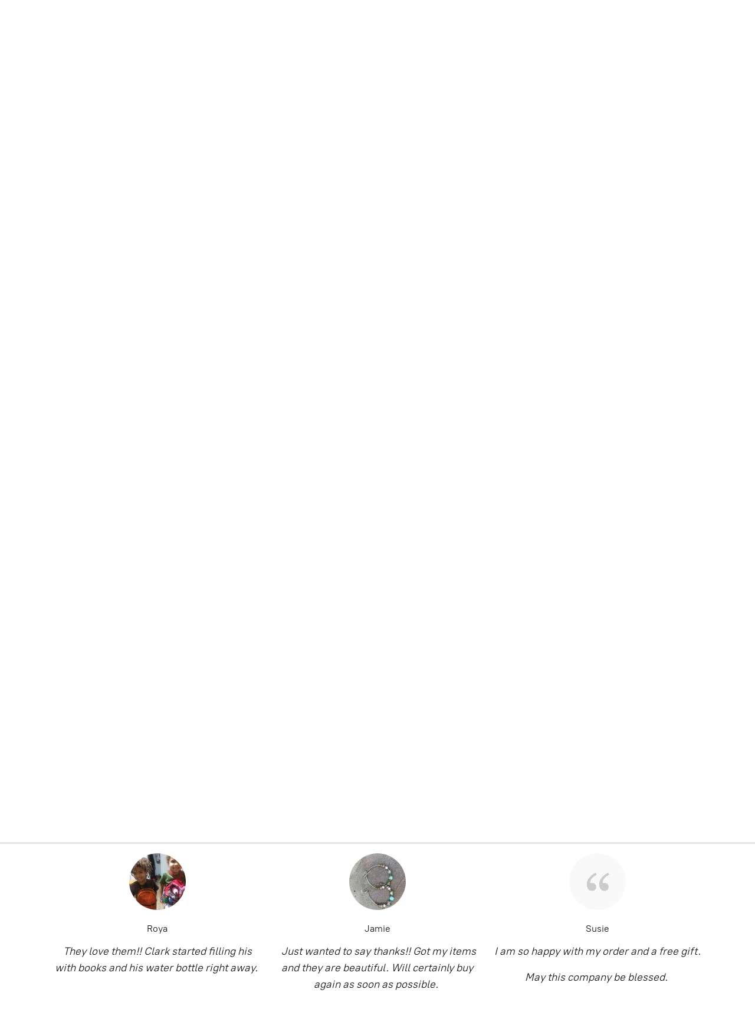

--- FILE ---
content_type: application/javascript;charset=utf-8
request_url: https://app.shopsettings.com/categories.js?ownerid=39268008&jsonp=menu.fill
body_size: 864
content:
menu.fill([{"id":141537531,"name":"New Arrivals","nameForUrl":"New Arrivals","link":"#!/New-Arrivals/c/141537531","slug":"new-arrivals","dataLevel":1,"sub":null},{"id":141860512,"name":"Christmas Sale!","nameForUrl":"Christmas Sale!","link":"#!/Christmas-Sale/c/141860512","slug":"christmas-sale","dataLevel":1,"sub":null},{"id":68595313,"name":"Jewelry","nameForUrl":"Jewelry","link":"#!/Jewelry/c/68595313","slug":"jewelry","dataLevel":1,"sub":[{"id":68594281,"name":"Bracelets","nameForUrl":"Bracelets","link":"#!/Bracelets/c/68594281","slug":"bracelets","dataLevel":2,"sub":null},{"id":68592309,"name":"Earrings","nameForUrl":"Earrings","link":"#!/Earrings/c/68592309","slug":"earrings","dataLevel":2,"sub":null},{"id":68596289,"name":"Necklaces","nameForUrl":"Necklaces","link":"#!/Necklaces/c/68596289","slug":"necklaces","dataLevel":2,"sub":null},{"id":68592512,"name":"Jewelry Sets","nameForUrl":"Jewelry Sets","link":"#!/Jewelry-Sets/c/68592512","slug":"jewelry-sets","dataLevel":2,"sub":null},{"id":68600497,"name":"Rings","nameForUrl":"Rings","link":"#!/Rings/c/68600497","slug":"rings","dataLevel":2,"sub":null}]},{"id":68981169,"name":"Accessories","nameForUrl":"Accessories","link":"#!/Accessories/c/68981169","slug":"accessories","dataLevel":1,"sub":null},{"id":68600288,"name":"Bags, Purses, Wallets","nameForUrl":"Bags, Purses, Wallets","link":"#!/Bags-Purses-Wallets/c/68600288","slug":"bags-purses-wallets","dataLevel":1,"sub":null},{"id":68585255,"name":"Bath & Body","nameForUrl":"Bath & Body","link":"#!/Bath-&-Body/c/68585255","slug":"bath--body","dataLevel":1,"sub":null},{"id":68346144,"name":"Home Goods","nameForUrl":"Home Goods","link":"#!/Home-Goods/c/68346144","slug":"home-goods","dataLevel":1,"sub":null},{"id":69192052,"name":"Baby & Children","nameForUrl":"Baby & Children","link":"#!/Baby-&-Children/c/69192052","slug":"baby--children","dataLevel":1,"sub":null},{"id":139357793,"name":"Books","nameForUrl":"Books","link":"#!/Books/c/139357793","slug":"books","dataLevel":1,"sub":null},{"id":128328524,"name":"Paper Products","nameForUrl":"Paper Products","link":"#!/Paper-Products/c/128328524","slug":"paper-products","dataLevel":1,"sub":null},{"id":111952765,"name":"Men","nameForUrl":"Men","link":"#!/Men/c/111952765","slug":"men","dataLevel":1,"sub":null},{"id":111938778,"name":"Pets","nameForUrl":"Pets","link":"#!/Pets/c/111938778","slug":"pets","dataLevel":1,"sub":null},{"id":111941267,"name":"Food / Drink","nameForUrl":"Food / Drink","link":"#!/Food-Drink/c/111941267","slug":"food-drink","dataLevel":1,"sub":null},{"id":65461010,"name":"Sale / Clearance","nameForUrl":"Sale / Clearance","link":"#!/Sale-Clearance/c/65461010","slug":"sale-clearance","dataLevel":1,"sub":null},{"id":150998507,"name":"Clothing","nameForUrl":"Clothing","link":"#!/Clothing/c/150998507","slug":"clothing","dataLevel":1,"sub":null},{"id":159744038,"name":"Gift Cards","nameForUrl":"Gift Cards","link":"#!/Gift-Cards/c/159744038","slug":"gift-cards","dataLevel":1,"sub":null}]);
